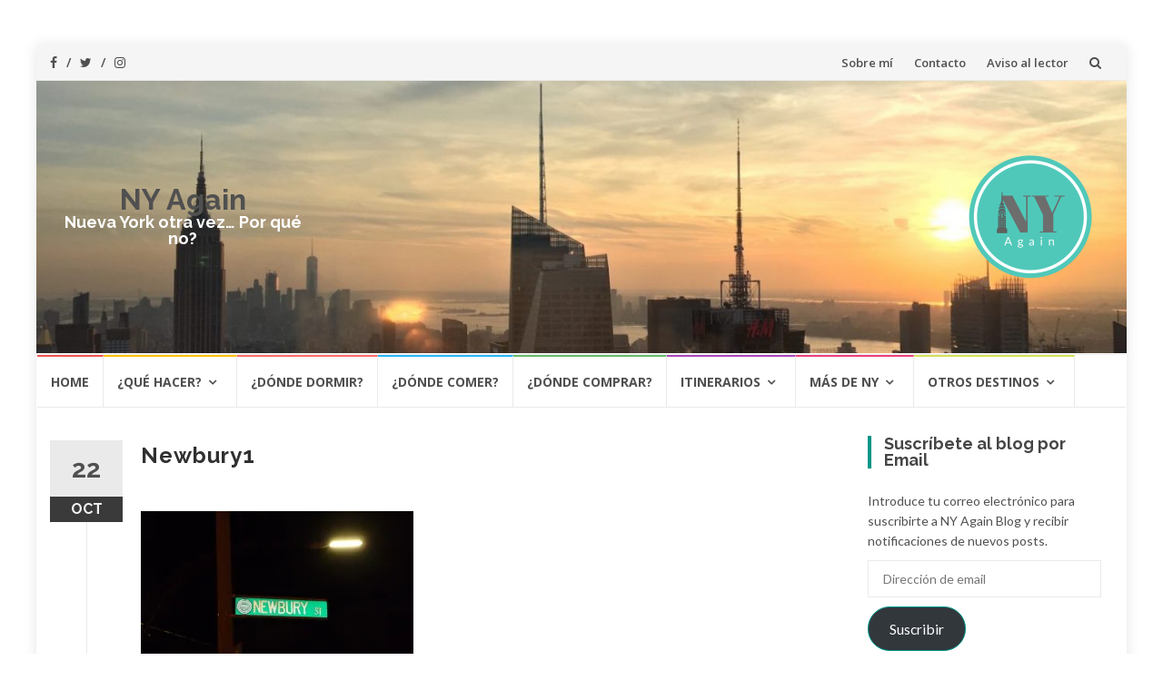

--- FILE ---
content_type: text/html; charset=UTF-8
request_url: https://nyagain.com/2015/10/23/escapada-a-boston-parte-ii/newbury1/
body_size: 71649
content:
<!DOCTYPE html>
<html lang="es">
<head>
<meta charset="UTF-8">
<meta name="viewport" content="width=device-width, initial-scale=1">
<link rel="profile" href="https://gmpg.org/xfn/11">
<link rel="pingback" href="https://nyagain.com/xmlrpc.php">

<meta name='robots' content='index, follow, max-image-preview:large, max-snippet:-1, max-video-preview:-1' />
	<style>img:is([sizes="auto" i], [sizes^="auto," i]) { contain-intrinsic-size: 3000px 1500px }</style>
	
	<!-- This site is optimized with the Yoast SEO plugin v26.4 - https://yoast.com/wordpress/plugins/seo/ -->
	<title>Newbury1 - NY Again</title>
	<link rel="canonical" href="https://nyagain.com/2015/10/23/escapada-a-boston-parte-ii/newbury1/" />
	<meta property="og:locale" content="es_ES" />
	<meta property="og:type" content="article" />
	<meta property="og:title" content="Newbury1 - NY Again" />
	<meta property="og:url" content="https://nyagain.com/2015/10/23/escapada-a-boston-parte-ii/newbury1/" />
	<meta property="og:site_name" content="NY Again" />
	<meta property="og:image" content="https://nyagain.com/2015/10/23/escapada-a-boston-parte-ii/newbury1" />
	<meta property="og:image:width" content="1024" />
	<meta property="og:image:height" content="768" />
	<meta property="og:image:type" content="image/jpeg" />
	<meta name="twitter:card" content="summary_large_image" />
	<script type="application/ld+json" class="yoast-schema-graph">{"@context":"https://schema.org","@graph":[{"@type":"WebPage","@id":"https://nyagain.com/2015/10/23/escapada-a-boston-parte-ii/newbury1/","url":"https://nyagain.com/2015/10/23/escapada-a-boston-parte-ii/newbury1/","name":"Newbury1 - NY Again","isPartOf":{"@id":"https://nyagain.com/#website"},"primaryImageOfPage":{"@id":"https://nyagain.com/2015/10/23/escapada-a-boston-parte-ii/newbury1/#primaryimage"},"image":{"@id":"https://nyagain.com/2015/10/23/escapada-a-boston-parte-ii/newbury1/#primaryimage"},"thumbnailUrl":"https://i0.wp.com/nyagain.com/wp-content/uploads/2015/10/newbury1.jpg?fit=1024%2C768&ssl=1","datePublished":"2015-10-23T01:57:21+00:00","breadcrumb":{"@id":"https://nyagain.com/2015/10/23/escapada-a-boston-parte-ii/newbury1/#breadcrumb"},"inLanguage":"es","potentialAction":[{"@type":"ReadAction","target":["https://nyagain.com/2015/10/23/escapada-a-boston-parte-ii/newbury1/"]}]},{"@type":"ImageObject","inLanguage":"es","@id":"https://nyagain.com/2015/10/23/escapada-a-boston-parte-ii/newbury1/#primaryimage","url":"https://i0.wp.com/nyagain.com/wp-content/uploads/2015/10/newbury1.jpg?fit=1024%2C768&ssl=1","contentUrl":"https://i0.wp.com/nyagain.com/wp-content/uploads/2015/10/newbury1.jpg?fit=1024%2C768&ssl=1"},{"@type":"BreadcrumbList","@id":"https://nyagain.com/2015/10/23/escapada-a-boston-parte-ii/newbury1/#breadcrumb","itemListElement":[{"@type":"ListItem","position":1,"name":"Portada","item":"https://nyagain.com/"},{"@type":"ListItem","position":2,"name":"Escapada a Boston &#8211; Parte II","item":"https://nyagain.com/2015/10/23/escapada-a-boston-parte-ii/"},{"@type":"ListItem","position":3,"name":"Newbury1"}]},{"@type":"WebSite","@id":"https://nyagain.com/#website","url":"https://nyagain.com/","name":"NY Again","description":"Nueva York otra vez… Por qué no?","potentialAction":[{"@type":"SearchAction","target":{"@type":"EntryPoint","urlTemplate":"https://nyagain.com/?s={search_term_string}"},"query-input":{"@type":"PropertyValueSpecification","valueRequired":true,"valueName":"search_term_string"}}],"inLanguage":"es"}]}</script>
	<!-- / Yoast SEO plugin. -->


<link rel='dns-prefetch' href='//stats.wp.com' />
<link rel='dns-prefetch' href='//fonts.googleapis.com' />
<link rel='preconnect' href='//i0.wp.com' />
<link rel='preconnect' href='//c0.wp.com' />
<link rel="alternate" type="application/rss+xml" title="NY Again &raquo; Feed" href="https://nyagain.com/feed/" />
<link rel="alternate" type="application/rss+xml" title="NY Again &raquo; Feed de los comentarios" href="https://nyagain.com/comments/feed/" />
<link rel="alternate" type="application/rss+xml" title="NY Again &raquo; Comentario Newbury1 del feed" href="https://nyagain.com/2015/10/23/escapada-a-boston-parte-ii/newbury1/feed/" />
<script type="text/javascript">
/* <![CDATA[ */
window._wpemojiSettings = {"baseUrl":"https:\/\/s.w.org\/images\/core\/emoji\/16.0.1\/72x72\/","ext":".png","svgUrl":"https:\/\/s.w.org\/images\/core\/emoji\/16.0.1\/svg\/","svgExt":".svg","source":{"concatemoji":"https:\/\/nyagain.com\/wp-includes\/js\/wp-emoji-release.min.js?ver=6.8.3"}};
/*! This file is auto-generated */
!function(s,n){var o,i,e;function c(e){try{var t={supportTests:e,timestamp:(new Date).valueOf()};sessionStorage.setItem(o,JSON.stringify(t))}catch(e){}}function p(e,t,n){e.clearRect(0,0,e.canvas.width,e.canvas.height),e.fillText(t,0,0);var t=new Uint32Array(e.getImageData(0,0,e.canvas.width,e.canvas.height).data),a=(e.clearRect(0,0,e.canvas.width,e.canvas.height),e.fillText(n,0,0),new Uint32Array(e.getImageData(0,0,e.canvas.width,e.canvas.height).data));return t.every(function(e,t){return e===a[t]})}function u(e,t){e.clearRect(0,0,e.canvas.width,e.canvas.height),e.fillText(t,0,0);for(var n=e.getImageData(16,16,1,1),a=0;a<n.data.length;a++)if(0!==n.data[a])return!1;return!0}function f(e,t,n,a){switch(t){case"flag":return n(e,"\ud83c\udff3\ufe0f\u200d\u26a7\ufe0f","\ud83c\udff3\ufe0f\u200b\u26a7\ufe0f")?!1:!n(e,"\ud83c\udde8\ud83c\uddf6","\ud83c\udde8\u200b\ud83c\uddf6")&&!n(e,"\ud83c\udff4\udb40\udc67\udb40\udc62\udb40\udc65\udb40\udc6e\udb40\udc67\udb40\udc7f","\ud83c\udff4\u200b\udb40\udc67\u200b\udb40\udc62\u200b\udb40\udc65\u200b\udb40\udc6e\u200b\udb40\udc67\u200b\udb40\udc7f");case"emoji":return!a(e,"\ud83e\udedf")}return!1}function g(e,t,n,a){var r="undefined"!=typeof WorkerGlobalScope&&self instanceof WorkerGlobalScope?new OffscreenCanvas(300,150):s.createElement("canvas"),o=r.getContext("2d",{willReadFrequently:!0}),i=(o.textBaseline="top",o.font="600 32px Arial",{});return e.forEach(function(e){i[e]=t(o,e,n,a)}),i}function t(e){var t=s.createElement("script");t.src=e,t.defer=!0,s.head.appendChild(t)}"undefined"!=typeof Promise&&(o="wpEmojiSettingsSupports",i=["flag","emoji"],n.supports={everything:!0,everythingExceptFlag:!0},e=new Promise(function(e){s.addEventListener("DOMContentLoaded",e,{once:!0})}),new Promise(function(t){var n=function(){try{var e=JSON.parse(sessionStorage.getItem(o));if("object"==typeof e&&"number"==typeof e.timestamp&&(new Date).valueOf()<e.timestamp+604800&&"object"==typeof e.supportTests)return e.supportTests}catch(e){}return null}();if(!n){if("undefined"!=typeof Worker&&"undefined"!=typeof OffscreenCanvas&&"undefined"!=typeof URL&&URL.createObjectURL&&"undefined"!=typeof Blob)try{var e="postMessage("+g.toString()+"("+[JSON.stringify(i),f.toString(),p.toString(),u.toString()].join(",")+"));",a=new Blob([e],{type:"text/javascript"}),r=new Worker(URL.createObjectURL(a),{name:"wpTestEmojiSupports"});return void(r.onmessage=function(e){c(n=e.data),r.terminate(),t(n)})}catch(e){}c(n=g(i,f,p,u))}t(n)}).then(function(e){for(var t in e)n.supports[t]=e[t],n.supports.everything=n.supports.everything&&n.supports[t],"flag"!==t&&(n.supports.everythingExceptFlag=n.supports.everythingExceptFlag&&n.supports[t]);n.supports.everythingExceptFlag=n.supports.everythingExceptFlag&&!n.supports.flag,n.DOMReady=!1,n.readyCallback=function(){n.DOMReady=!0}}).then(function(){return e}).then(function(){var e;n.supports.everything||(n.readyCallback(),(e=n.source||{}).concatemoji?t(e.concatemoji):e.wpemoji&&e.twemoji&&(t(e.twemoji),t(e.wpemoji)))}))}((window,document),window._wpemojiSettings);
/* ]]> */
</script>
<style id='wp-emoji-styles-inline-css' type='text/css'>

	img.wp-smiley, img.emoji {
		display: inline !important;
		border: none !important;
		box-shadow: none !important;
		height: 1em !important;
		width: 1em !important;
		margin: 0 0.07em !important;
		vertical-align: -0.1em !important;
		background: none !important;
		padding: 0 !important;
	}
</style>
<link rel='stylesheet' id='wp-block-library-css' href='https://c0.wp.com/c/6.8.3/wp-includes/css/dist/block-library/style.min.css' type='text/css' media='all' />
<style id='classic-theme-styles-inline-css' type='text/css'>
/*! This file is auto-generated */
.wp-block-button__link{color:#fff;background-color:#32373c;border-radius:9999px;box-shadow:none;text-decoration:none;padding:calc(.667em + 2px) calc(1.333em + 2px);font-size:1.125em}.wp-block-file__button{background:#32373c;color:#fff;text-decoration:none}
</style>
<link rel='stylesheet' id='mediaelement-css' href='https://c0.wp.com/c/6.8.3/wp-includes/js/mediaelement/mediaelementplayer-legacy.min.css' type='text/css' media='all' />
<link rel='stylesheet' id='wp-mediaelement-css' href='https://c0.wp.com/c/6.8.3/wp-includes/js/mediaelement/wp-mediaelement.min.css' type='text/css' media='all' />
<style id='jetpack-sharing-buttons-style-inline-css' type='text/css'>
.jetpack-sharing-buttons__services-list{display:flex;flex-direction:row;flex-wrap:wrap;gap:0;list-style-type:none;margin:5px;padding:0}.jetpack-sharing-buttons__services-list.has-small-icon-size{font-size:12px}.jetpack-sharing-buttons__services-list.has-normal-icon-size{font-size:16px}.jetpack-sharing-buttons__services-list.has-large-icon-size{font-size:24px}.jetpack-sharing-buttons__services-list.has-huge-icon-size{font-size:36px}@media print{.jetpack-sharing-buttons__services-list{display:none!important}}.editor-styles-wrapper .wp-block-jetpack-sharing-buttons{gap:0;padding-inline-start:0}ul.jetpack-sharing-buttons__services-list.has-background{padding:1.25em 2.375em}
</style>
<style id='global-styles-inline-css' type='text/css'>
:root{--wp--preset--aspect-ratio--square: 1;--wp--preset--aspect-ratio--4-3: 4/3;--wp--preset--aspect-ratio--3-4: 3/4;--wp--preset--aspect-ratio--3-2: 3/2;--wp--preset--aspect-ratio--2-3: 2/3;--wp--preset--aspect-ratio--16-9: 16/9;--wp--preset--aspect-ratio--9-16: 9/16;--wp--preset--color--black: #000000;--wp--preset--color--cyan-bluish-gray: #abb8c3;--wp--preset--color--white: #ffffff;--wp--preset--color--pale-pink: #f78da7;--wp--preset--color--vivid-red: #cf2e2e;--wp--preset--color--luminous-vivid-orange: #ff6900;--wp--preset--color--luminous-vivid-amber: #fcb900;--wp--preset--color--light-green-cyan: #7bdcb5;--wp--preset--color--vivid-green-cyan: #00d084;--wp--preset--color--pale-cyan-blue: #8ed1fc;--wp--preset--color--vivid-cyan-blue: #0693e3;--wp--preset--color--vivid-purple: #9b51e0;--wp--preset--gradient--vivid-cyan-blue-to-vivid-purple: linear-gradient(135deg,rgba(6,147,227,1) 0%,rgb(155,81,224) 100%);--wp--preset--gradient--light-green-cyan-to-vivid-green-cyan: linear-gradient(135deg,rgb(122,220,180) 0%,rgb(0,208,130) 100%);--wp--preset--gradient--luminous-vivid-amber-to-luminous-vivid-orange: linear-gradient(135deg,rgba(252,185,0,1) 0%,rgba(255,105,0,1) 100%);--wp--preset--gradient--luminous-vivid-orange-to-vivid-red: linear-gradient(135deg,rgba(255,105,0,1) 0%,rgb(207,46,46) 100%);--wp--preset--gradient--very-light-gray-to-cyan-bluish-gray: linear-gradient(135deg,rgb(238,238,238) 0%,rgb(169,184,195) 100%);--wp--preset--gradient--cool-to-warm-spectrum: linear-gradient(135deg,rgb(74,234,220) 0%,rgb(151,120,209) 20%,rgb(207,42,186) 40%,rgb(238,44,130) 60%,rgb(251,105,98) 80%,rgb(254,248,76) 100%);--wp--preset--gradient--blush-light-purple: linear-gradient(135deg,rgb(255,206,236) 0%,rgb(152,150,240) 100%);--wp--preset--gradient--blush-bordeaux: linear-gradient(135deg,rgb(254,205,165) 0%,rgb(254,45,45) 50%,rgb(107,0,62) 100%);--wp--preset--gradient--luminous-dusk: linear-gradient(135deg,rgb(255,203,112) 0%,rgb(199,81,192) 50%,rgb(65,88,208) 100%);--wp--preset--gradient--pale-ocean: linear-gradient(135deg,rgb(255,245,203) 0%,rgb(182,227,212) 50%,rgb(51,167,181) 100%);--wp--preset--gradient--electric-grass: linear-gradient(135deg,rgb(202,248,128) 0%,rgb(113,206,126) 100%);--wp--preset--gradient--midnight: linear-gradient(135deg,rgb(2,3,129) 0%,rgb(40,116,252) 100%);--wp--preset--font-size--small: 13px;--wp--preset--font-size--medium: 20px;--wp--preset--font-size--large: 36px;--wp--preset--font-size--x-large: 42px;--wp--preset--spacing--20: 0.44rem;--wp--preset--spacing--30: 0.67rem;--wp--preset--spacing--40: 1rem;--wp--preset--spacing--50: 1.5rem;--wp--preset--spacing--60: 2.25rem;--wp--preset--spacing--70: 3.38rem;--wp--preset--spacing--80: 5.06rem;--wp--preset--shadow--natural: 6px 6px 9px rgba(0, 0, 0, 0.2);--wp--preset--shadow--deep: 12px 12px 50px rgba(0, 0, 0, 0.4);--wp--preset--shadow--sharp: 6px 6px 0px rgba(0, 0, 0, 0.2);--wp--preset--shadow--outlined: 6px 6px 0px -3px rgba(255, 255, 255, 1), 6px 6px rgba(0, 0, 0, 1);--wp--preset--shadow--crisp: 6px 6px 0px rgba(0, 0, 0, 1);}:where(.is-layout-flex){gap: 0.5em;}:where(.is-layout-grid){gap: 0.5em;}body .is-layout-flex{display: flex;}.is-layout-flex{flex-wrap: wrap;align-items: center;}.is-layout-flex > :is(*, div){margin: 0;}body .is-layout-grid{display: grid;}.is-layout-grid > :is(*, div){margin: 0;}:where(.wp-block-columns.is-layout-flex){gap: 2em;}:where(.wp-block-columns.is-layout-grid){gap: 2em;}:where(.wp-block-post-template.is-layout-flex){gap: 1.25em;}:where(.wp-block-post-template.is-layout-grid){gap: 1.25em;}.has-black-color{color: var(--wp--preset--color--black) !important;}.has-cyan-bluish-gray-color{color: var(--wp--preset--color--cyan-bluish-gray) !important;}.has-white-color{color: var(--wp--preset--color--white) !important;}.has-pale-pink-color{color: var(--wp--preset--color--pale-pink) !important;}.has-vivid-red-color{color: var(--wp--preset--color--vivid-red) !important;}.has-luminous-vivid-orange-color{color: var(--wp--preset--color--luminous-vivid-orange) !important;}.has-luminous-vivid-amber-color{color: var(--wp--preset--color--luminous-vivid-amber) !important;}.has-light-green-cyan-color{color: var(--wp--preset--color--light-green-cyan) !important;}.has-vivid-green-cyan-color{color: var(--wp--preset--color--vivid-green-cyan) !important;}.has-pale-cyan-blue-color{color: var(--wp--preset--color--pale-cyan-blue) !important;}.has-vivid-cyan-blue-color{color: var(--wp--preset--color--vivid-cyan-blue) !important;}.has-vivid-purple-color{color: var(--wp--preset--color--vivid-purple) !important;}.has-black-background-color{background-color: var(--wp--preset--color--black) !important;}.has-cyan-bluish-gray-background-color{background-color: var(--wp--preset--color--cyan-bluish-gray) !important;}.has-white-background-color{background-color: var(--wp--preset--color--white) !important;}.has-pale-pink-background-color{background-color: var(--wp--preset--color--pale-pink) !important;}.has-vivid-red-background-color{background-color: var(--wp--preset--color--vivid-red) !important;}.has-luminous-vivid-orange-background-color{background-color: var(--wp--preset--color--luminous-vivid-orange) !important;}.has-luminous-vivid-amber-background-color{background-color: var(--wp--preset--color--luminous-vivid-amber) !important;}.has-light-green-cyan-background-color{background-color: var(--wp--preset--color--light-green-cyan) !important;}.has-vivid-green-cyan-background-color{background-color: var(--wp--preset--color--vivid-green-cyan) !important;}.has-pale-cyan-blue-background-color{background-color: var(--wp--preset--color--pale-cyan-blue) !important;}.has-vivid-cyan-blue-background-color{background-color: var(--wp--preset--color--vivid-cyan-blue) !important;}.has-vivid-purple-background-color{background-color: var(--wp--preset--color--vivid-purple) !important;}.has-black-border-color{border-color: var(--wp--preset--color--black) !important;}.has-cyan-bluish-gray-border-color{border-color: var(--wp--preset--color--cyan-bluish-gray) !important;}.has-white-border-color{border-color: var(--wp--preset--color--white) !important;}.has-pale-pink-border-color{border-color: var(--wp--preset--color--pale-pink) !important;}.has-vivid-red-border-color{border-color: var(--wp--preset--color--vivid-red) !important;}.has-luminous-vivid-orange-border-color{border-color: var(--wp--preset--color--luminous-vivid-orange) !important;}.has-luminous-vivid-amber-border-color{border-color: var(--wp--preset--color--luminous-vivid-amber) !important;}.has-light-green-cyan-border-color{border-color: var(--wp--preset--color--light-green-cyan) !important;}.has-vivid-green-cyan-border-color{border-color: var(--wp--preset--color--vivid-green-cyan) !important;}.has-pale-cyan-blue-border-color{border-color: var(--wp--preset--color--pale-cyan-blue) !important;}.has-vivid-cyan-blue-border-color{border-color: var(--wp--preset--color--vivid-cyan-blue) !important;}.has-vivid-purple-border-color{border-color: var(--wp--preset--color--vivid-purple) !important;}.has-vivid-cyan-blue-to-vivid-purple-gradient-background{background: var(--wp--preset--gradient--vivid-cyan-blue-to-vivid-purple) !important;}.has-light-green-cyan-to-vivid-green-cyan-gradient-background{background: var(--wp--preset--gradient--light-green-cyan-to-vivid-green-cyan) !important;}.has-luminous-vivid-amber-to-luminous-vivid-orange-gradient-background{background: var(--wp--preset--gradient--luminous-vivid-amber-to-luminous-vivid-orange) !important;}.has-luminous-vivid-orange-to-vivid-red-gradient-background{background: var(--wp--preset--gradient--luminous-vivid-orange-to-vivid-red) !important;}.has-very-light-gray-to-cyan-bluish-gray-gradient-background{background: var(--wp--preset--gradient--very-light-gray-to-cyan-bluish-gray) !important;}.has-cool-to-warm-spectrum-gradient-background{background: var(--wp--preset--gradient--cool-to-warm-spectrum) !important;}.has-blush-light-purple-gradient-background{background: var(--wp--preset--gradient--blush-light-purple) !important;}.has-blush-bordeaux-gradient-background{background: var(--wp--preset--gradient--blush-bordeaux) !important;}.has-luminous-dusk-gradient-background{background: var(--wp--preset--gradient--luminous-dusk) !important;}.has-pale-ocean-gradient-background{background: var(--wp--preset--gradient--pale-ocean) !important;}.has-electric-grass-gradient-background{background: var(--wp--preset--gradient--electric-grass) !important;}.has-midnight-gradient-background{background: var(--wp--preset--gradient--midnight) !important;}.has-small-font-size{font-size: var(--wp--preset--font-size--small) !important;}.has-medium-font-size{font-size: var(--wp--preset--font-size--medium) !important;}.has-large-font-size{font-size: var(--wp--preset--font-size--large) !important;}.has-x-large-font-size{font-size: var(--wp--preset--font-size--x-large) !important;}
:where(.wp-block-post-template.is-layout-flex){gap: 1.25em;}:where(.wp-block-post-template.is-layout-grid){gap: 1.25em;}
:where(.wp-block-columns.is-layout-flex){gap: 2em;}:where(.wp-block-columns.is-layout-grid){gap: 2em;}
:root :where(.wp-block-pullquote){font-size: 1.5em;line-height: 1.6;}
</style>
<link rel='stylesheet' id='islemag-bootstrap-css' href='https://nyagain.com/wp-content/themes/islemag/css/bootstrap.min.css?ver=3.3.5' type='text/css' media='all' />
<link rel='stylesheet' id='islemag-style-css' href='https://nyagain.com/wp-content/themes/islemag/style.css?ver=6.8.3' type='text/css' media='all' />
<link rel='stylesheet' id='islemag-fontawesome-css' href='https://nyagain.com/wp-content/themes/islemag/css/font-awesome.min.css?ver=4.4.0' type='text/css' media='all' />
<link rel='stylesheet' id='islemag-fonts-css' href='//fonts.googleapis.com/css?family=Lato%3A400%2C700%7CRaleway%3A400%2C500%2C600%2C700%7COpen+Sans%3A400%2C700%2C600&#038;subset=latin%2Clatin-ext' type='text/css' media='all' />
<link rel='stylesheet' id='jetpack-subscriptions-css' href='https://c0.wp.com/p/jetpack/15.2/_inc/build/subscriptions/subscriptions.min.css' type='text/css' media='all' />
<script type="text/javascript" src="https://c0.wp.com/c/6.8.3/wp-includes/js/jquery/jquery.min.js" id="jquery-core-js"></script>
<script type="text/javascript" src="https://c0.wp.com/c/6.8.3/wp-includes/js/jquery/jquery-migrate.min.js" id="jquery-migrate-js"></script>
<link rel="https://api.w.org/" href="https://nyagain.com/wp-json/" /><link rel="alternate" title="JSON" type="application/json" href="https://nyagain.com/wp-json/wp/v2/media/1452" /><link rel="EditURI" type="application/rsd+xml" title="RSD" href="https://nyagain.com/xmlrpc.php?rsd" />
<meta name="generator" content="WordPress 6.8.3" />
<link rel='shortlink' href='https://nyagain.com/?p=1452' />
<link rel="alternate" title="oEmbed (JSON)" type="application/json+oembed" href="https://nyagain.com/wp-json/oembed/1.0/embed?url=https%3A%2F%2Fnyagain.com%2F2015%2F10%2F23%2Fescapada-a-boston-parte-ii%2Fnewbury1%2F" />
<link rel="alternate" title="oEmbed (XML)" type="text/xml+oembed" href="https://nyagain.com/wp-json/oembed/1.0/embed?url=https%3A%2F%2Fnyagain.com%2F2015%2F10%2F23%2Fescapada-a-boston-parte-ii%2Fnewbury1%2F&#038;format=xml" />
	<style>img#wpstats{display:none}</style>
		<link rel="icon" href="https://i0.wp.com/nyagain.com/wp-content/uploads/2017/07/cropped-NYAC.png?fit=32%2C32&#038;ssl=1" sizes="32x32" />
<link rel="icon" href="https://i0.wp.com/nyagain.com/wp-content/uploads/2017/07/cropped-NYAC.png?fit=192%2C192&#038;ssl=1" sizes="192x192" />
<link rel="apple-touch-icon" href="https://i0.wp.com/nyagain.com/wp-content/uploads/2017/07/cropped-NYAC.png?fit=180%2C180&#038;ssl=1" />
<meta name="msapplication-TileImage" content="https://i0.wp.com/nyagain.com/wp-content/uploads/2017/07/cropped-NYAC.png?fit=270%2C270&#038;ssl=1" />
<style type="text/css">.title-border span { color: #454545 }.post .entry-title, .post h1, .post h2, .post h3, .post h4, .post h5, .post h6, .post h1 a, .post h2 a, .post h3 a, .post h4 a, .post h5 a, .post h6 a { color: #454545 }.page-header h1 { color: #454545 }.sidebar .widget li a, .islemag-content-right, .islemag-content-right a, .post .entry-content, .post .entry-content p,
		 .post .entry-cats, .post .entry-cats a, .post .entry-comments.post .entry-separator, .post .entry-footer a,
		 .post .entry-footer span, .post .entry-footer .entry-cats, .post .entry-footer .entry-cats a, .author-content { color: ##454545}.islemag-top-container .entry-block .entry-overlay-meta .entry-title a { color: #ffffff }.islemag-top-container .entry-overlay-meta .entry-overlay-date { color: #ffffff }.islemag-top-container .entry-overlay-meta .entry-separator { color: #ffffff }.islemag-top-container .entry-overlay-meta > a { color: #ffffff }.home.blog .islemag-content-left .entry-title a, .blog-related-carousel .entry-title a { color: #454545 }.islemag-content-left .entry-meta, .islemag-content-left .blog-related-carousel .entry-content p,
		.islemag-content-left .blog-related-carousel .entry-cats .entry-label, .islemag-content-left .blog-related-carousel .entry-cats a,
		.islemag-content-left .blog-related-carousel > a, .islemag-content-left .blog-related-carousel .entry-footer > a { color: #454545 }.islemag-content-left .entry-meta .entry-separator { color: #454545 }.islemag-content-left .entry-meta a { color: #454545 }.islemag-content-left .islemag-template3 .col-sm-6 .entry-overlay p { color: #454545 }</style>		<style type="text/css" id="wp-custom-css">
			/*
Puedes añadir tu propio CSS aquí.

Haz clic en el icono de ayuda de arriba para averiguar más.
*/
.header-content {
background-image: url("/wp-content/uploads/2016/12/cropped-cropped-bar65sun-2.jpg");
background-size:cover; min-height:300px;}
.header-content h1, .text-header, .text-header h1 a {color:#FFF!important; font-size:1em;}
.powerdby {display:none;}
.entry-content p {max-width:640px}

@media all and (max-width: 1024px) {
.header-content {
max-height:100px!important; min-height:100px!important;}
	.navbar {min-height:auto!important;}
}		</style>
		</head>

<body data-rsssl=1 class="attachment wp-singular attachment-template-default single single-attachment postid-1452 attachmentid-1452 attachment-jpeg wp-theme-islemag group-blog">
		<div id="wrapper" 
	class="boxed">

		<header id="header" class="site-header" role="banner">
						<div 
			class="navbar-top container-fluid">
								<div class="navbar-left social-icons">
					<a href="https://www.facebook.com/NyagainBlog/" class="social-icon"><i class="fa fa-facebook-f"></i></a><a href="https://twitter.com/nyagainblog" class="social-icon"><i class="fa fa-twitter"></i></a><a href="https://www.instagram.com/nyagainblog/" class="social-icon"><i class="fa fa-instagram"></i></a>				</div>

				<button type="button" class="navbar-btn"><i class="fa fa-search"></i></button>

				<div class="navbar-right">
					<div id="navbar" class="navbar">
						<nav id="top-navigation" class="navigation top-navigation" role="navigation">
							<button class="menu-toggle">Menú</button>
							<a class="screen-reader-text skip-link" href="#content" title="Saltar al contenido">Saltar al contenido</a>
							<div class="menu-sobre-el-blog-container"><ul id="primary-menu" class="nav-menu"><li id="menu-item-16942" class="menu-item menu-item-type-post_type menu-item-object-post menu-item-16942"><a href="https://nyagain.com/2015/07/24/hola-mundo-2/">Sobre mí</a></li>
<li id="menu-item-16940" class="menu-item menu-item-type-post_type menu-item-object-page menu-item-16940"><a href="https://nyagain.com/contacto/">Contacto</a></li>
<li id="menu-item-16941" class="menu-item menu-item-type-post_type menu-item-object-page menu-item-16941"><a href="https://nyagain.com/aviso-al-lector/">Aviso al lector</a></li>
</ul></div>						</nav><!-- #site-navigation -->
					</div><!-- #navbar -->
				</div>
				<div class="navbar-white top" id="header-search-form">
					
<form class="navbar-form" role="search" action="https://nyagain.com/">
	<span class="screen-reader-text">Buscar por:</span>
	<input type="search" id="s" name="s" class="form-control" placeholder="Busca aquí…" title="Buscar por:">
	<button type="submit" title="Search"><i class="fa fa-search"></i></button>
</form>
				</div><!-- End #header-search-form -->
							</div>

			<div class="header-content clearfix">
								<div class="col-md-3 col-sm-3 col-xs-12 navbar-brand">
					<div class="header-logo-wrap text-header"><p itemprop="headline" id="site-title" class="site-title"><a href="https://nyagain.com/" title="NY Again" rel="home">NY Again</a></p><p itemprop="description" id="site-description" class="site-description">Nueva York otra vez… Por qué no?</p></div>				</div>

				<div class="col-md-9 col-sm-9 col-xs-12 islemag-banner">
					<div id="media_image-3" class="widget widget_media_image"><img width="150" height="150" src="https://i0.wp.com/nyagain.com/wp-content/uploads/2017/06/NYAR.png?resize=150%2C150&amp;ssl=1" class="image wp-image-18299  attachment-thumbnail size-thumbnail" alt="" style="max-width: 100%; height: auto;" decoding="async" srcset="https://i0.wp.com/nyagain.com/wp-content/uploads/2017/06/NYAR.png?w=500&amp;ssl=1 500w, https://i0.wp.com/nyagain.com/wp-content/uploads/2017/06/NYAR.png?resize=150%2C150&amp;ssl=1 150w, https://i0.wp.com/nyagain.com/wp-content/uploads/2017/06/NYAR.png?resize=300%2C300&amp;ssl=1 300w, https://i0.wp.com/nyagain.com/wp-content/uploads/2017/06/NYAR.png?resize=250%2C250&amp;ssl=1 250w, https://i0.wp.com/nyagain.com/wp-content/uploads/2017/06/NYAR.png?resize=125%2C125&amp;ssl=1 125w, https://i0.wp.com/nyagain.com/wp-content/uploads/2017/06/NYAR.png?resize=110%2C110&amp;ssl=1 110w, https://i0.wp.com/nyagain.com/wp-content/uploads/2017/06/NYAR.png?resize=420%2C420&amp;ssl=1 420w, https://i0.wp.com/nyagain.com/wp-content/uploads/2017/06/NYAR.png?resize=430%2C430&amp;ssl=1 430w" sizes="(max-width: 150px) 100vw, 150px" data-attachment-id="18299" data-permalink="https://nyagain.com/2017/12/30/balance-de-ny-again-del-2017/nyar/" data-orig-file="https://i0.wp.com/nyagain.com/wp-content/uploads/2017/06/NYAR.png?fit=500%2C500&amp;ssl=1" data-orig-size="500,500" data-comments-opened="1" data-image-meta="{&quot;aperture&quot;:&quot;0&quot;,&quot;credit&quot;:&quot;&quot;,&quot;camera&quot;:&quot;&quot;,&quot;caption&quot;:&quot;&quot;,&quot;created_timestamp&quot;:&quot;0&quot;,&quot;copyright&quot;:&quot;&quot;,&quot;focal_length&quot;:&quot;0&quot;,&quot;iso&quot;:&quot;0&quot;,&quot;shutter_speed&quot;:&quot;0&quot;,&quot;title&quot;:&quot;&quot;,&quot;orientation&quot;:&quot;0&quot;}" data-image-title="NYAR" data-image-description="" data-image-caption="" data-medium-file="https://i0.wp.com/nyagain.com/wp-content/uploads/2017/06/NYAR.png?fit=300%2C300&amp;ssl=1" data-large-file="https://i0.wp.com/nyagain.com/wp-content/uploads/2017/06/NYAR.png?fit=500%2C500&amp;ssl=1" /></div>				</div>
							</div>

									<div id="navbar" class="navbar 
			islemag-sticky">
				<nav id="site-navigation" class="navigation main-navigation" role="navigation">
					<button class="menu-toggle">Menú</button>
					<a class="screen-reader-text skip-link" href="#content" title="Saltar al contenido">Saltar al contenido</a>
					<div class="menu-menu-principal-container"><ul id="primary-menu" class="nav-menu"><li id="menu-item-17041" class="menu-item menu-item-type-custom menu-item-object-custom menu-item-home menu-item-17041"><a href="https://nyagain.com">HOME</a></li>
<li id="menu-item-16645" class="menu-item menu-item-type-custom menu-item-object-custom menu-item-has-children menu-item-16645"><a href="#">¿Qué hacer?</a>
<ul class="sub-menu">
	<li id="menu-item-16922" class="menu-item menu-item-type-taxonomy menu-item-object-category menu-item-16922"><a href="https://nyagain.com/category/atracciones/">Atracciones</a></li>
	<li id="menu-item-16936" class="menu-item menu-item-type-taxonomy menu-item-object-category menu-item-16936"><a href="https://nyagain.com/category/barrios/">Barrios</a></li>
	<li id="menu-item-19007" class="menu-item menu-item-type-taxonomy menu-item-object-category menu-item-19007"><a href="https://nyagain.com/category/atracciones/miradores/">Miradores</a></li>
	<li id="menu-item-16924" class="menu-item menu-item-type-taxonomy menu-item-object-category menu-item-16924"><a href="https://nyagain.com/category/parques/">Parques</a></li>
</ul>
</li>
<li id="menu-item-16926" class="menu-item menu-item-type-taxonomy menu-item-object-category menu-item-16926"><a href="https://nyagain.com/category/alojamiento/">¿Dónde dormir?</a></li>
<li id="menu-item-16927" class="menu-item menu-item-type-taxonomy menu-item-object-category menu-item-16927"><a href="https://nyagain.com/category/comida/">¿Dónde comer?</a></li>
<li id="menu-item-16937" class="menu-item menu-item-type-taxonomy menu-item-object-category menu-item-16937"><a href="https://nyagain.com/category/compras/">¿Dónde comprar?</a></li>
<li id="menu-item-16938" class="menu-item menu-item-type-taxonomy menu-item-object-category menu-item-has-children menu-item-16938"><a href="https://nyagain.com/category/itinerario/">Itinerarios</a>
<ul class="sub-menu">
	<li id="menu-item-23075" class="menu-item menu-item-type-post_type menu-item-object-post menu-item-23075"><a href="https://nyagain.com/2016/01/31/itinerario-de-3-dias-en-nueva-york/">3 días en Nueva York</a></li>
	<li id="menu-item-23074" class="menu-item menu-item-type-post_type menu-item-object-post menu-item-23074"><a href="https://nyagain.com/2016/07/17/itinerario-de-5-dias-en-nueva-york/">5 días en Nueva York</a></li>
	<li id="menu-item-23076" class="menu-item menu-item-type-post_type menu-item-object-post menu-item-23076"><a href="https://nyagain.com/2015/09/23/itinerario-de-7-dias-para-primer-visita-a-nueva-york/">7 días en Nueva York</a></li>
	<li id="menu-item-23072" class="menu-item menu-item-type-post_type menu-item-object-post menu-item-23072"><a href="https://nyagain.com/2018/05/10/itinerario-de-10-dias-en-nueva-york-2016/">10 días en Nueva York</a></li>
	<li id="menu-item-23073" class="menu-item menu-item-type-post_type menu-item-object-post menu-item-23073"><a href="https://nyagain.com/2017/07/27/itinerario-de-15-dias-en-nueva-york/">15 días en Nueva York</a></li>
</ul>
</li>
<li id="menu-item-16944" class="menu-item menu-item-type-custom menu-item-object-custom menu-item-has-children menu-item-16944"><a href="#">Más de NY</a>
<ul class="sub-menu">
	<li id="menu-item-16943" class="menu-item menu-item-type-taxonomy menu-item-object-category menu-item-16943"><a href="https://nyagain.com/category/datos-utiles/">Datos Útiles</a></li>
	<li id="menu-item-16935" class="menu-item menu-item-type-taxonomy menu-item-object-category menu-item-16935"><a href="https://nyagain.com/category/ciudades-cercanas/">Ciudades Cercanas</a></li>
	<li id="menu-item-18289" class="menu-item menu-item-type-taxonomy menu-item-object-category menu-item-18289"><a href="https://nyagain.com/category/transporte-2/">Transporte</a></li>
	<li id="menu-item-18287" class="menu-item menu-item-type-taxonomy menu-item-object-category menu-item-18287"><a href="https://nyagain.com/category/varios/">Varios</a></li>
</ul>
</li>
<li id="menu-item-18286" class="menu-item menu-item-type-custom menu-item-object-custom menu-item-has-children menu-item-18286"><a href="#">Otros destinos</a>
<ul class="sub-menu">
	<li id="menu-item-25783" class="menu-item menu-item-type-post_type menu-item-object-post menu-item-25783"><a href="https://nyagain.com/2019/10/25/recorrido-por-el-big-sur-desde-san-francisco-a-los-angeles/">Big Sur, California</a></li>
	<li id="menu-item-28434" class="menu-item menu-item-type-post_type menu-item-object-post menu-item-28434"><a href="https://nyagain.com/2022/04/14/que-visitar-en-edimburgo-en-dos-dias/">Edimburgo, Escocia</a></li>
	<li id="menu-item-27088" class="menu-item menu-item-type-post_type menu-item-object-post menu-item-27088"><a href="https://nyagain.com/2020/04/24/que-hacer-en-las-vegas-fuera-de-los-casinos/">Las Vegas</a></li>
	<li id="menu-item-24399" class="menu-item menu-item-type-taxonomy menu-item-object-category menu-item-24399"><a href="https://nyagain.com/category/otros-destinos/new-england/">New England</a></li>
	<li id="menu-item-18921" class="menu-item menu-item-type-post_type menu-item-object-post menu-item-18921"><a href="https://nyagain.com/2017/07/01/visitando-nueva-orleans/">Nueva Orleans</a></li>
	<li id="menu-item-20603" class="menu-item menu-item-type-post_type menu-item-object-post menu-item-20603"><a href="https://nyagain.com/2017/09/03/itinerario-de-3-dias-completos-en-san-francisco/">San Francisco</a></li>
	<li id="menu-item-28630" class="menu-item menu-item-type-post_type menu-item-object-post menu-item-28630"><a href="https://nyagain.com/2022/08/23/3-dias-de-compras-en-santiago-de-chile/">Santiago de Chile</a></li>
</ul>
</li>
</ul></div>				</nav><!-- #site-navigation -->
			</div><!-- #navbar -->
			

		</header><!-- End #header -->
				<div 
		id="content"	class="site-content">

		<div id="primary" class="content-area">
						<div 
			class="islemag-content-left col-md-9">
				<main id="main" class="site-main" role="main">

				
<div class="row">
	<div class="col-md-12">

		<article id="post-1452" class="entry single post-1452 attachment type-attachment status-inherit hentry">
			
					<span class="entry-date">22			<span>OCT</span></span>
					<h1 class="entry-title">Newbury1</h1>
			<div class="entry-content">
				<p class="attachment"><a href="https://i0.wp.com/nyagain.com/wp-content/uploads/2015/10/newbury1.jpg?ssl=1"><img fetchpriority="high" decoding="async" width="300" height="225" src="https://i0.wp.com/nyagain.com/wp-content/uploads/2015/10/newbury1.jpg?fit=300%2C225&amp;ssl=1" class="attachment-medium size-medium" alt="" srcset="https://i0.wp.com/nyagain.com/wp-content/uploads/2015/10/newbury1.jpg?w=1024&amp;ssl=1 1024w, https://i0.wp.com/nyagain.com/wp-content/uploads/2015/10/newbury1.jpg?resize=300%2C225&amp;ssl=1 300w, https://i0.wp.com/nyagain.com/wp-content/uploads/2015/10/newbury1.jpg?resize=768%2C576&amp;ssl=1 768w, https://i0.wp.com/nyagain.com/wp-content/uploads/2015/10/newbury1.jpg?resize=400%2C300&amp;ssl=1 400w" sizes="(max-width: 300px) 100vw, 300px" data-attachment-id="1452" data-permalink="https://nyagain.com/2015/10/23/escapada-a-boston-parte-ii/newbury1/" data-orig-file="https://i0.wp.com/nyagain.com/wp-content/uploads/2015/10/newbury1.jpg?fit=1024%2C768&amp;ssl=1" data-orig-size="1024,768" data-comments-opened="1" data-image-meta="{&quot;aperture&quot;:&quot;0&quot;,&quot;credit&quot;:&quot;&quot;,&quot;camera&quot;:&quot;&quot;,&quot;caption&quot;:&quot;&quot;,&quot;created_timestamp&quot;:&quot;0&quot;,&quot;copyright&quot;:&quot;&quot;,&quot;focal_length&quot;:&quot;0&quot;,&quot;iso&quot;:&quot;0&quot;,&quot;shutter_speed&quot;:&quot;0&quot;,&quot;title&quot;:&quot;&quot;,&quot;orientation&quot;:&quot;1&quot;}" data-image-title="Newbury1" data-image-description="" data-image-caption="" data-medium-file="https://i0.wp.com/nyagain.com/wp-content/uploads/2015/10/newbury1.jpg?fit=300%2C225&amp;ssl=1" data-large-file="https://i0.wp.com/nyagain.com/wp-content/uploads/2015/10/newbury1.jpg?fit=640%2C480&amp;ssl=1" /></a></p>
							</div><!-- End .entry-content -->

			<footer class="entry-footer clearfix">
								<span class="entry-cats">
						<span class="entry-label">
							<i class="fa fa-tag"></i> Categorías:						</span>
										</span><!-- End .entry-tags -->
									<span class="entry-separator">/</span>
					<a href="#"
					   class="entry-comments">Sin respuestas</a>
								<span class="entry-separator">/</span>
				por <a
						href="https://nyagain.com/author/mjuliste/"
						class="entry-author">NY Again</a>
				<time class="date updated published"
					  datetime="2015-10-22T22:57:21-03:00">22 octubre, 2015</time>
			</footer>

						<div class="about-author author vcard clearfix
					">
				<h3 class="title-underblock custom">Autor entrada: <a
							href="https://nyagain.com/author/mjuliste/"
							class="fn">NY Again</a></h3>
									<figure class="pull-left">
						<img alt='' src='https://secure.gravatar.com/avatar/f5da90b953b5c62f915989f65ea5420fcc0a17ce10068c8eb65bdc00de2904fe?s=96&#038;d=mm&#038;r=g' srcset='https://secure.gravatar.com/avatar/f5da90b953b5c62f915989f65ea5420fcc0a17ce10068c8eb65bdc00de2904fe?s=96&#038;d=mm&#038;r=g 2x' class='avatar avatar-96 photo' height='96' width='96' decoding='async'/>					</figure>
									<div class="author-content">
									</div><!-- End .author-content -->
			</div><!-- End .about-author -->
		</article>

		
			<h3 class="mb30 title-underblock custom blog-related-carousel-title">Entradas relacionadas				'</h3>
			<div class="blog-related-carousel owl-carousel small-nav">
									<article class="entry entry-box">
						<div class="entry-media">
							<div class="entry-media">
								<figure>
									<a href="https://nyagain.com/2025/09/08/big-bus-hop-on-hop-off-por-nueva-york/">
										<img class="owl-lazy" data-src="https://i0.wp.com/nyagain.com/wp-content/uploads/2025/09/BigBusP.png?resize=248%2C138&#038;ssl=1" />									</a>
								</figure>
							</div><!-- End .entry-media -->
						</div><!-- End .entry-media -->

						<div class="entry-content-wrapper">
							<span class="entry-date">08								<span>SEP</span></span>
																						<h2 class="entry-title"><a href="https://nyagain.com/2025/09/08/big-bus-hop-on-hop-off-por-nueva-york/">Big Bus Hop on Hop off por Nueva York</a>
								</h2>
														<div class="entry-content">
								<p>En el último viaje  por primera vez hicimos el recorrido del Big Bus Hop on Hop off. El Big Bus es un colectivo abierto con paradas...</p>
							</div><!-- End .entry-content -->
						</div><!-- End .entry-content-wrapper -->

						<footer class="entry-footer clearfix">
														<span class="entry-cats">
								<span class="entry-label"><i class="fa fa-tag"></i></span>
								<a href="https://nyagain.com/category/atracciones/">Atracciones</a>, <a href="https://nyagain.com/category/nueva/">Nueva</a>								</span><!-- End .entry-tags -->

							<a href="https://nyagain.com/2025/09/08/big-bus-hop-on-hop-off-por-nueva-york/"
							   class="entry-readmore text-right">Leer más<i
										class="fa fa-angle-right"></i></a>
						</footer>
					</article>
										<article class="entry entry-box">
						<div class="entry-media">
							<div class="entry-media">
								<figure>
									<a href="https://nyagain.com/2025/06/08/woodbury-common-un-outlet-al-aire-libre-de-nueva-york/">
										<img class="owl-lazy" data-src="https://i0.wp.com/nyagain.com/wp-content/uploads/2025/06/Woodbury3.jpeg?resize=248%2C138&#038;ssl=1" />									</a>
								</figure>
							</div><!-- End .entry-media -->
						</div><!-- End .entry-media -->

						<div class="entry-content-wrapper">
							<span class="entry-date">08								<span>JUN</span></span>
																						<h2 class="entry-title"><a href="https://nyagain.com/2025/06/08/woodbury-common-un-outlet-al-aire-libre-de-nueva-york/">Woodbury Common, un outlet al aire libre de Nueva York</a>
								</h2>
														<div class="entry-content">
								<p>Una de las preguntas más frecuentes con las que me encuentro con los viajeros que visitan Nueva York es, Cuál es el mejor outlet para ir...</p>
							</div><!-- End .entry-content -->
						</div><!-- End .entry-content-wrapper -->

						<footer class="entry-footer clearfix">
														<span class="entry-cats">
								<span class="entry-label"><i class="fa fa-tag"></i></span>
								<a href="https://nyagain.com/category/compras/">Compras</a>, <a href="https://nyagain.com/category/nueva/">Nueva</a>								</span><!-- End .entry-tags -->

							<a href="https://nyagain.com/2025/06/08/woodbury-common-un-outlet-al-aire-libre-de-nueva-york/"
							   class="entry-readmore text-right">Leer más<i
										class="fa fa-angle-right"></i></a>
						</footer>
					</article>
										<article class="entry entry-box">
						<div class="entry-media">
							<div class="entry-media">
								<figure>
									<a href="https://nyagain.com/2025/02/25/una-terraza-gratuita-en-times-square/">
										<img class="owl-lazy" data-src="https://i0.wp.com/nyagain.com/wp-content/uploads/2025/02/MSocialP.png?resize=248%2C138&#038;ssl=1" />									</a>
								</figure>
							</div><!-- End .entry-media -->
						</div><!-- End .entry-media -->

						<div class="entry-content-wrapper">
							<span class="entry-date">25								<span>FEB</span></span>
																						<h2 class="entry-title"><a href="https://nyagain.com/2025/02/25/una-terraza-gratuita-en-times-square/">Una terraza gratuita en Times Square</a>
								</h2>
														<div class="entry-content">
								<p>Antes de un nuevo viaje trato de hacer una investigación en las distintas redes sociales para ver qué hay de nuevo en la ciudad, y de esa...</p>
							</div><!-- End .entry-content -->
						</div><!-- End .entry-content-wrapper -->

						<footer class="entry-footer clearfix">
														<span class="entry-cats">
								<span class="entry-label"><i class="fa fa-tag"></i></span>
								<a href="https://nyagain.com/category/nueva/">Nueva</a>, <a href="https://nyagain.com/category/rooftop/">Rooftop</a>								</span><!-- End .entry-tags -->

							<a href="https://nyagain.com/2025/02/25/una-terraza-gratuita-en-times-square/"
							   class="entry-readmore text-right">Leer más<i
										class="fa fa-angle-right"></i></a>
						</footer>
					</article>
										<article class="entry entry-box">
						<div class="entry-media">
							<div class="entry-media">
								<figure>
									<a href="https://nyagain.com/2025/02/10/como-cruzar-el-manhattan-bridge/">
										<img class="owl-lazy" data-src="https://i0.wp.com/nyagain.com/wp-content/uploads/2025/02/PuenteManhattanP.png?resize=248%2C138&#038;ssl=1" />									</a>
								</figure>
							</div><!-- End .entry-media -->
						</div><!-- End .entry-media -->

						<div class="entry-content-wrapper">
							<span class="entry-date">10								<span>FEB</span></span>
																						<h2 class="entry-title"><a href="https://nyagain.com/2025/02/10/como-cruzar-el-manhattan-bridge/">Cómo cruzar el Manhattan Bridge</a>
								</h2>
														<div class="entry-content">
								<p>Un pendiente importante que tenía era cruzar el Manhattan Bridge. Obviamente lo más "turístico" e imperdible es cruzar el puente de...</p>
							</div><!-- End .entry-content -->
						</div><!-- End .entry-content-wrapper -->

						<footer class="entry-footer clearfix">
														<span class="entry-cats">
								<span class="entry-label"><i class="fa fa-tag"></i></span>
								<a href="https://nyagain.com/category/atracciones/">Atracciones</a>, <a href="https://nyagain.com/category/nueva/">Nueva</a>								</span><!-- End .entry-tags -->

							<a href="https://nyagain.com/2025/02/10/como-cruzar-el-manhattan-bridge/"
							   class="entry-readmore text-right">Leer más<i
										class="fa fa-angle-right"></i></a>
						</footer>
					</article>
										<article class="entry entry-box">
						<div class="entry-media">
							<div class="entry-media">
								<figure>
									<a href="https://nyagain.com/2024/11/12/visita-al-museo-americano-de-historia-natural/">
										<img class="owl-lazy" data-src="https://i0.wp.com/nyagain.com/wp-content/uploads/2024/10/AMNHP.png?resize=248%2C138&#038;ssl=1" />									</a>
								</figure>
							</div><!-- End .entry-media -->
						</div><!-- End .entry-media -->

						<div class="entry-content-wrapper">
							<span class="entry-date">12								<span>NOV</span></span>
																						<h2 class="entry-title"><a href="https://nyagain.com/2024/11/12/visita-al-museo-americano-de-historia-natural/">Visita al Museo Americano de Historia Natural</a>
								</h2>
														<div class="entry-content">
								<p>Tuve la oportunidad de ir dos veces al Museo Americano de Historia Natural cuando todavía contaban con entrada sugerida y uno podía pagar...</p>
							</div><!-- End .entry-content -->
						</div><!-- End .entry-content-wrapper -->

						<footer class="entry-footer clearfix">
														<span class="entry-cats">
								<span class="entry-label"><i class="fa fa-tag"></i></span>
								<a href="https://nyagain.com/category/atracciones/">Atracciones</a>, <a href="https://nyagain.com/category/ninos/">Niños</a>, <a href="https://nyagain.com/category/nueva/">Nueva</a> <span class="related-show-on-click" title="Mostrar más categorías">...</span> <span class="islemag-cat-show-on-click">, 								</span><!-- End .entry-tags -->

							<a href="https://nyagain.com/2024/11/12/visita-al-museo-americano-de-historia-natural/"
							   class="entry-readmore text-right">Leer más<i
										class="fa fa-angle-right"></i></a>
						</footer>
					</article>
								</div><!-- End .blog-related-carousel -->
			</div><!-- End .col-md-12 -->
</div><!-- End .row -->
<div class="mb20"></div><!-- space -->

	<div id="comments" class="comments-area">

		
		
			<div id="respond" class="comment-respond">
		<h3 id="reply-title" class="comment-reply-title">Deja una respuesta <small><a rel="nofollow" id="cancel-comment-reply-link" href="/2015/10/23/escapada-a-boston-parte-ii/newbury1/#respond" style="display:none;">Cancelar la respuesta</a></small></h3><form action="https://nyagain.com/wp-comments-post.php" method="post" id="commentform" class="comment-form"><p class="comment-notes"><span id="email-notes">Tu dirección de correo electrónico no será publicada.</span> <span class="required-field-message">Los campos obligatorios están marcados con <span class="required">*</span></span></p><div class="row"><div class="col-sm-4">
			    <div class="form-group">
				    <label for="author" class="input-desc">Nombre<span class="required">*</span></label> <input id="author" class="form-control" placeholder="Nombre" name="author" type="text" value="" size="30" aria-required='true' />
				</div>
			</div>
<div class="col-sm-4">
                <div class="form-group">
                    <label for="email" class="input-desc">Correo electrónico<span class="required">*</span></label> <input id="email" class="form-control" placeholder="Tu correo electrónico" name="email" type="text" value="" size="30" aria-required='true' />
                </div>
			 </div>
<div class="col-sm-4">
			    <div class="form-group">
			        <label for="url" class="input-desc">Web</label><input id="url" class="form-control" placeholder="Web" name="url" type="text" value="" size="30" />
			    </div>
			</div></div>
<div class="form-group"><label for="comment" class="input-desc">Comentario</label><textarea class="form-control" id="comment" name="comment" aria-required="true" placeholder="Tu mensaje"></textarea></div><p class="form-submit"><input name="submit" type="submit" id="submit" class="btn btn-dark" value="Publicar el comentario" /> <input type='hidden' name='comment_post_ID' value='1452' id='comment_post_ID' />
<input type='hidden' name='comment_parent' id='comment_parent' value='0' />
</p><p style="display: none;"><input type="hidden" id="akismet_comment_nonce" name="akismet_comment_nonce" value="459daa739a" /></p><p style="display: none !important;" class="akismet-fields-container" data-prefix="ak_"><label>&#916;<textarea name="ak_hp_textarea" cols="45" rows="8" maxlength="100"></textarea></label><input type="hidden" id="ak_js_1" name="ak_js" value="87"/><script>document.getElementById( "ak_js_1" ).setAttribute( "value", ( new Date() ).getTime() );</script></p></form>	</div><!-- #respond -->
	<p class="akismet_comment_form_privacy_notice">Este sitio usa Akismet para reducir el spam. <a href="https://akismet.com/privacy/" target="_blank" rel="nofollow noopener"> Aprende cómo se procesan los datos de tus comentarios.</a></p>
	</div><!-- #comments -->

				</main><!-- #main -->
			</div><!-- #primary -->
		</div><!-- #primary -->



<aside 
class="col-md-3 sidebar islemag-content-right"role="complementary">
	<div id="blog_subscription-2" class="widget widget_blog_subscription jetpack_subscription_widget"><h3 class="title-border dkgreen title-bg-line"><span>Suscríbete al blog por Email</span></h3>
			<div class="wp-block-jetpack-subscriptions__container">
			<form action="#" method="post" accept-charset="utf-8" id="subscribe-blog-blog_subscription-2"
				data-blog="125577383"
				data-post_access_level="everybody" >
									<div id="subscribe-text"><p>Introduce tu correo electrónico para suscribirte a NY Again Blog y recibir notificaciones de nuevos posts.</p>
</div>
										<p id="subscribe-email">
						<label id="jetpack-subscribe-label"
							class="screen-reader-text"
							for="subscribe-field-blog_subscription-2">
							Dirección de email						</label>
						<input type="email" name="email" autocomplete="email" required="required"
																					value=""
							id="subscribe-field-blog_subscription-2"
							placeholder="Dirección de email"
						/>
					</p>

					<p id="subscribe-submit"
											>
						<input type="hidden" name="action" value="subscribe"/>
						<input type="hidden" name="source" value="https://nyagain.com/2015/10/23/escapada-a-boston-parte-ii/newbury1/"/>
						<input type="hidden" name="sub-type" value="widget"/>
						<input type="hidden" name="redirect_fragment" value="subscribe-blog-blog_subscription-2"/>
						<input type="hidden" id="_wpnonce" name="_wpnonce" value="e85fa09756" /><input type="hidden" name="_wp_http_referer" value="/2015/10/23/escapada-a-boston-parte-ii/newbury1/" />						<button type="submit"
															class="wp-block-button__link"
																					name="jetpack_subscriptions_widget"
						>
							Suscribir						</button>
					</p>
							</form>
							<div class="wp-block-jetpack-subscriptions__subscount">
					Únete a otros 2.143 suscriptores				</div>
						</div>
			
</div><div id="text-32" class="widget widget_text">			<div class="textwidget"><p><a href='https://cafecito.app/nyagainblog' rel='noopener' target='_blank'><img decoding="async" data-recalc-dims="1" srcset='https://cdn.cafecito.app/imgs/buttons/button_4.png 1x, https://cdn.cafecito.app/imgs/buttons/button_4_2x.png 2x, https://cdn.cafecito.app/imgs/buttons/button_4_3.75x.png 3.75x' src="https://i0.wp.com/cdn.cafecito.app/imgs/buttons/button_4.png?w=640&#038;ssl=1" alt='Invitame un café en cafecito.app' /></a></p>
</div>
		</div><div id="block-4" class="widget widget_block widget_text">
<p></p>
</div><div id="text-30" class="widget widget_text">			<div class="textwidget"><p><!-- wp:legacy-widget {"idBase":"text","instance":{"encoded":"YTo0OntzOjU6InRpdGxlIjtzOjA6IiI7czo0OiJ0ZXh0IjtzOjIxMToiPGEgaHJlZj0iaHR0cHM6Ly9hc3Npc3QtMzY1LmNvbS8/[base64]","hash":"333c8c0c33c12e1e7c7d15d992a59e41","raw":{"title":"","text":"\u003ca href=\u0022https://assist-365.com/?voucher=NYAGAIN365\u0022\u003e\u003cimg class=\u0022aligncenter size-full wp-image-26932\u0022 src=\u0022https://nyagain.com/wp-content/uploads/2020/06/BANNERS-5-53.png\u0022 alt=\u0022\u0022 width=\u0022626\u0022 height=\u0022522\u0022 /\u003e\u003c/a\u003e","filter":true,"visual":true},"title":"","is_widget_customizer_js_value":true}} /--></p>
</div>
		</div><div id="top-posts-2" class="widget widget_top-posts"><h3 class="title-border dkgreen title-bg-line"><span>Los más leídos </span></h3><ul><li><a href="https://nyagain.com/2015/11/23/segunda-vez-en-nueva-york-posible-itinerario/" class="bump-view" data-bump-view="tp">Segunda vez en Nueva York? Posible itinerario de 7 días</a></li><li><a href="https://nyagain.com/2018/04/30/mapa-de-atracciones-de-nueva-york/" class="bump-view" data-bump-view="tp">Mapa de atracciones de Nueva York</a></li><li><a href="https://nyagain.com/2019/05/30/20-edificios-de-nueva-york-para-conocer/" class="bump-view" data-bump-view="tp">20 Edificios de Nueva York para conocer</a></li><li><a href="https://nyagain.com/2018/02/14/donde-comprar-telas-y-articulos-de-merceria-en-nueva-york/" class="bump-view" data-bump-view="tp">Donde comprar telas y artículos de mercería en Nueva York</a></li><li><a href="https://nyagain.com/2025/02/25/una-terraza-gratuita-en-times-square/" class="bump-view" data-bump-view="tp">Una terraza gratuita en Times Square</a></li></ul></div><div id="categories-2" class="widget widget_categories"><h3 class="title-border dkgreen title-bg-line"><span>Categorías</span></h3><form action="https://nyagain.com" method="get"><label class="screen-reader-text" for="cat">Categorías</label><select  name='cat' id='cat' class='postform'>
	<option value='-1'>Elegir la categoría</option>
	<option class="level-0" value="4">Alojamiento&nbsp;&nbsp;(20)</option>
	<option class="level-0" value="7">Atracciones&nbsp;&nbsp;(80)</option>
	<option class="level-1" value="640">&nbsp;&nbsp;&nbsp;Miradores&nbsp;&nbsp;(12)</option>
	<option class="level-0" value="9">Barrios&nbsp;&nbsp;(63)</option>
	<option class="level-1" value="639">&nbsp;&nbsp;&nbsp;Brooklyn&nbsp;&nbsp;(23)</option>
	<option class="level-1" value="997">&nbsp;&nbsp;&nbsp;Downtown&nbsp;&nbsp;(11)</option>
	<option class="level-1" value="1005">&nbsp;&nbsp;&nbsp;Greenwich Village&nbsp;&nbsp;(5)</option>
	<option class="level-1" value="1573">&nbsp;&nbsp;&nbsp;Soho&nbsp;&nbsp;(4)</option>
	<option class="level-0" value="13">Ciudades Cercanas&nbsp;&nbsp;(12)</option>
	<option class="level-1" value="1378">&nbsp;&nbsp;&nbsp;Washington&nbsp;&nbsp;(1)</option>
	<option class="level-0" value="14">Comida&nbsp;&nbsp;(54)</option>
	<option class="level-1" value="704">&nbsp;&nbsp;&nbsp;Desayuno&nbsp;&nbsp;(11)</option>
	<option class="level-0" value="15">Compras&nbsp;&nbsp;(52)</option>
	<option class="level-1" value="853">&nbsp;&nbsp;&nbsp;Artística&nbsp;&nbsp;(5)</option>
	<option class="level-0" value="632">Datos Útiles&nbsp;&nbsp;(51)</option>
	<option class="level-0" value="630">Destacado&nbsp;&nbsp;(3)</option>
	<option class="level-0" value="19">Itinerario&nbsp;&nbsp;(12)</option>
	<option class="level-0" value="20">Museos&nbsp;&nbsp;(4)</option>
	<option class="level-0" value="1028">Navidad&nbsp;&nbsp;(9)</option>
	<option class="level-0" value="22">Niños&nbsp;&nbsp;(16)</option>
	<option class="level-0" value="787">Nueva&nbsp;&nbsp;(12)</option>
	<option class="level-0" value="671">Otros Destinos&nbsp;&nbsp;(17)</option>
	<option class="level-1" value="1188">&nbsp;&nbsp;&nbsp;New England&nbsp;&nbsp;(8)</option>
	<option class="level-0" value="633">Parques&nbsp;&nbsp;(11)</option>
	<option class="level-0" value="642">Películas&nbsp;&nbsp;(7)</option>
	<option class="level-0" value="26">Presentación&nbsp;&nbsp;(1)</option>
	<option class="level-0" value="27">Rooftop&nbsp;&nbsp;(4)</option>
	<option class="level-0" value="29">Transporte&nbsp;&nbsp;(21)</option>
	<option class="level-0" value="635">Varios&nbsp;&nbsp;(22)</option>
	<option class="level-0" value="30">Vistas&nbsp;&nbsp;(1)</option>
	<option class="level-0" value="864">Vuelos&nbsp;&nbsp;(8)</option>
</select>
</form><script type="text/javascript">
/* <![CDATA[ */

(function() {
	var dropdown = document.getElementById( "cat" );
	function onCatChange() {
		if ( dropdown.options[ dropdown.selectedIndex ].value > 0 ) {
			dropdown.parentNode.submit();
		}
	}
	dropdown.onchange = onCatChange;
})();

/* ]]> */
</script>
</div><div id="archives-2" class="widget widget_archive"><h3 class="title-border dkgreen title-bg-line"><span>Archivos</span></h3>		<label class="screen-reader-text" for="archives-dropdown-2">Archivos</label>
		<select id="archives-dropdown-2" name="archive-dropdown">
			
			<option value="">Elegir el mes</option>
				<option value='https://nyagain.com/2025/09/'> septiembre 2025 &nbsp;(1)</option>
	<option value='https://nyagain.com/2025/06/'> junio 2025 &nbsp;(1)</option>
	<option value='https://nyagain.com/2025/02/'> febrero 2025 &nbsp;(2)</option>
	<option value='https://nyagain.com/2024/11/'> noviembre 2024 &nbsp;(1)</option>
	<option value='https://nyagain.com/2024/10/'> octubre 2024 &nbsp;(1)</option>
	<option value='https://nyagain.com/2024/09/'> septiembre 2024 &nbsp;(1)</option>
	<option value='https://nyagain.com/2024/05/'> mayo 2024 &nbsp;(2)</option>
	<option value='https://nyagain.com/2024/02/'> febrero 2024 &nbsp;(1)</option>
	<option value='https://nyagain.com/2023/08/'> agosto 2023 &nbsp;(1)</option>
	<option value='https://nyagain.com/2023/07/'> julio 2023 &nbsp;(1)</option>
	<option value='https://nyagain.com/2023/05/'> mayo 2023 &nbsp;(1)</option>
	<option value='https://nyagain.com/2023/04/'> abril 2023 &nbsp;(2)</option>
	<option value='https://nyagain.com/2023/03/'> marzo 2023 &nbsp;(2)</option>
	<option value='https://nyagain.com/2023/02/'> febrero 2023 &nbsp;(1)</option>
	<option value='https://nyagain.com/2023/01/'> enero 2023 &nbsp;(1)</option>
	<option value='https://nyagain.com/2022/09/'> septiembre 2022 &nbsp;(1)</option>
	<option value='https://nyagain.com/2022/08/'> agosto 2022 &nbsp;(2)</option>
	<option value='https://nyagain.com/2022/07/'> julio 2022 &nbsp;(1)</option>
	<option value='https://nyagain.com/2022/06/'> junio 2022 &nbsp;(3)</option>
	<option value='https://nyagain.com/2022/04/'> abril 2022 &nbsp;(1)</option>
	<option value='https://nyagain.com/2022/03/'> marzo 2022 &nbsp;(2)</option>
	<option value='https://nyagain.com/2021/12/'> diciembre 2021 &nbsp;(1)</option>
	<option value='https://nyagain.com/2021/11/'> noviembre 2021 &nbsp;(1)</option>
	<option value='https://nyagain.com/2021/10/'> octubre 2021 &nbsp;(3)</option>
	<option value='https://nyagain.com/2021/09/'> septiembre 2021 &nbsp;(4)</option>
	<option value='https://nyagain.com/2021/08/'> agosto 2021 &nbsp;(1)</option>
	<option value='https://nyagain.com/2021/07/'> julio 2021 &nbsp;(1)</option>
	<option value='https://nyagain.com/2021/06/'> junio 2021 &nbsp;(2)</option>
	<option value='https://nyagain.com/2021/05/'> mayo 2021 &nbsp;(1)</option>
	<option value='https://nyagain.com/2021/03/'> marzo 2021 &nbsp;(1)</option>
	<option value='https://nyagain.com/2021/02/'> febrero 2021 &nbsp;(1)</option>
	<option value='https://nyagain.com/2021/01/'> enero 2021 &nbsp;(2)</option>
	<option value='https://nyagain.com/2020/11/'> noviembre 2020 &nbsp;(1)</option>
	<option value='https://nyagain.com/2020/09/'> septiembre 2020 &nbsp;(3)</option>
	<option value='https://nyagain.com/2020/08/'> agosto 2020 &nbsp;(1)</option>
	<option value='https://nyagain.com/2020/07/'> julio 2020 &nbsp;(3)</option>
	<option value='https://nyagain.com/2020/06/'> junio 2020 &nbsp;(1)</option>
	<option value='https://nyagain.com/2020/05/'> mayo 2020 &nbsp;(3)</option>
	<option value='https://nyagain.com/2020/04/'> abril 2020 &nbsp;(2)</option>
	<option value='https://nyagain.com/2020/03/'> marzo 2020 &nbsp;(2)</option>
	<option value='https://nyagain.com/2020/02/'> febrero 2020 &nbsp;(4)</option>
	<option value='https://nyagain.com/2020/01/'> enero 2020 &nbsp;(2)</option>
	<option value='https://nyagain.com/2019/12/'> diciembre 2019 &nbsp;(4)</option>
	<option value='https://nyagain.com/2019/11/'> noviembre 2019 &nbsp;(1)</option>
	<option value='https://nyagain.com/2019/10/'> octubre 2019 &nbsp;(4)</option>
	<option value='https://nyagain.com/2019/09/'> septiembre 2019 &nbsp;(3)</option>
	<option value='https://nyagain.com/2019/08/'> agosto 2019 &nbsp;(5)</option>
	<option value='https://nyagain.com/2019/07/'> julio 2019 &nbsp;(4)</option>
	<option value='https://nyagain.com/2019/06/'> junio 2019 &nbsp;(4)</option>
	<option value='https://nyagain.com/2019/05/'> mayo 2019 &nbsp;(6)</option>
	<option value='https://nyagain.com/2019/04/'> abril 2019 &nbsp;(4)</option>
	<option value='https://nyagain.com/2019/03/'> marzo 2019 &nbsp;(4)</option>
	<option value='https://nyagain.com/2019/02/'> febrero 2019 &nbsp;(3)</option>
	<option value='https://nyagain.com/2019/01/'> enero 2019 &nbsp;(6)</option>
	<option value='https://nyagain.com/2018/12/'> diciembre 2018 &nbsp;(6)</option>
	<option value='https://nyagain.com/2018/11/'> noviembre 2018 &nbsp;(5)</option>
	<option value='https://nyagain.com/2018/10/'> octubre 2018 &nbsp;(3)</option>
	<option value='https://nyagain.com/2018/09/'> septiembre 2018 &nbsp;(5)</option>
	<option value='https://nyagain.com/2018/08/'> agosto 2018 &nbsp;(4)</option>
	<option value='https://nyagain.com/2018/07/'> julio 2018 &nbsp;(5)</option>
	<option value='https://nyagain.com/2018/06/'> junio 2018 &nbsp;(5)</option>
	<option value='https://nyagain.com/2018/05/'> mayo 2018 &nbsp;(6)</option>
	<option value='https://nyagain.com/2018/04/'> abril 2018 &nbsp;(9)</option>
	<option value='https://nyagain.com/2018/03/'> marzo 2018 &nbsp;(9)</option>
	<option value='https://nyagain.com/2018/02/'> febrero 2018 &nbsp;(3)</option>
	<option value='https://nyagain.com/2018/01/'> enero 2018 &nbsp;(7)</option>
	<option value='https://nyagain.com/2017/12/'> diciembre 2017 &nbsp;(7)</option>
	<option value='https://nyagain.com/2017/11/'> noviembre 2017 &nbsp;(3)</option>
	<option value='https://nyagain.com/2017/10/'> octubre 2017 &nbsp;(5)</option>
	<option value='https://nyagain.com/2017/09/'> septiembre 2017 &nbsp;(6)</option>
	<option value='https://nyagain.com/2017/08/'> agosto 2017 &nbsp;(6)</option>
	<option value='https://nyagain.com/2017/07/'> julio 2017 &nbsp;(7)</option>
	<option value='https://nyagain.com/2017/06/'> junio 2017 &nbsp;(2)</option>
	<option value='https://nyagain.com/2017/05/'> mayo 2017 &nbsp;(3)</option>
	<option value='https://nyagain.com/2017/04/'> abril 2017 &nbsp;(4)</option>
	<option value='https://nyagain.com/2017/03/'> marzo 2017 &nbsp;(4)</option>
	<option value='https://nyagain.com/2017/02/'> febrero 2017 &nbsp;(5)</option>
	<option value='https://nyagain.com/2017/01/'> enero 2017 &nbsp;(7)</option>
	<option value='https://nyagain.com/2016/12/'> diciembre 2016 &nbsp;(9)</option>
	<option value='https://nyagain.com/2016/11/'> noviembre 2016 &nbsp;(7)</option>
	<option value='https://nyagain.com/2016/10/'> octubre 2016 &nbsp;(6)</option>
	<option value='https://nyagain.com/2016/09/'> septiembre 2016 &nbsp;(6)</option>
	<option value='https://nyagain.com/2016/08/'> agosto 2016 &nbsp;(6)</option>
	<option value='https://nyagain.com/2016/07/'> julio 2016 &nbsp;(8)</option>
	<option value='https://nyagain.com/2016/06/'> junio 2016 &nbsp;(9)</option>
	<option value='https://nyagain.com/2016/05/'> mayo 2016 &nbsp;(9)</option>
	<option value='https://nyagain.com/2016/04/'> abril 2016 &nbsp;(8)</option>
	<option value='https://nyagain.com/2016/03/'> marzo 2016 &nbsp;(14)</option>
	<option value='https://nyagain.com/2016/02/'> febrero 2016 &nbsp;(1)</option>
	<option value='https://nyagain.com/2016/01/'> enero 2016 &nbsp;(4)</option>
	<option value='https://nyagain.com/2015/12/'> diciembre 2015 &nbsp;(6)</option>
	<option value='https://nyagain.com/2015/11/'> noviembre 2015 &nbsp;(7)</option>
	<option value='https://nyagain.com/2015/10/'> octubre 2015 &nbsp;(9)</option>
	<option value='https://nyagain.com/2015/09/'> septiembre 2015 &nbsp;(13)</option>
	<option value='https://nyagain.com/2015/08/'> agosto 2015 &nbsp;(11)</option>
	<option value='https://nyagain.com/2015/07/'> julio 2015 &nbsp;(3)</option>

		</select>

			<script type="text/javascript">
/* <![CDATA[ */

(function() {
	var dropdown = document.getElementById( "archives-dropdown-2" );
	function onSelectChange() {
		if ( dropdown.options[ dropdown.selectedIndex ].value !== '' ) {
			document.location.href = this.options[ this.selectedIndex ].value;
		}
	}
	dropdown.onchange = onSelectChange;
})();

/* ]]> */
</script>
</div><div id="nav_menu-3" class="widget widget_nav_menu"><h3 class="title-border dkgreen title-bg-line"><span>Blogs que sigo</span></h3><div class="menu-blogs-que-sigo-container"><ul id="menu-blogs-que-sigo" class="menu"><li id="menu-item-16989" class="menu-item menu-item-type-custom menu-item-object-custom menu-item-16989"><a href="http://asistenteviajero.com">Asistente Viajero</a></li>
<li id="menu-item-21648" class="menu-item menu-item-type-custom menu-item-object-custom menu-item-21648"><a href="https://bettysreisen.com">Bettys Reisen &#8211; Road Trip</a></li>
<li id="menu-item-16992" class="menu-item menu-item-type-custom menu-item-object-custom menu-item-16992"><a href="http://www.floxie.com.ar">El mundo de Floxie</a></li>
<li id="menu-item-16993" class="menu-item menu-item-type-custom menu-item-object-custom menu-item-16993"><a href="http://familiaviajerablog.wordpress.com">Familia Viajera</a></li>
<li id="menu-item-16994" class="menu-item menu-item-type-custom menu-item-object-custom menu-item-16994"><a href="http://juanoflyer.com">Juano Flyer</a></li>
<li id="menu-item-16995" class="menu-item menu-item-type-custom menu-item-object-custom menu-item-16995"><a href="http://laguerrillaculinaria.blogspot.com.ar">La Guerrilla Culinaria</a></li>
<li id="menu-item-16998" class="menu-item menu-item-type-custom menu-item-object-custom menu-item-16998"><a href="http://quizviajero.com/blog/">Quiz Viajero</a></li>
<li id="menu-item-16999" class="menu-item menu-item-type-custom menu-item-object-custom menu-item-16999"><a href="http://www.sirchandler.com.ar">Sir Chandler</a></li>
<li id="menu-item-17000" class="menu-item menu-item-type-custom menu-item-object-custom menu-item-17000"><a href="http://www.soyaustral.com">Soy Austral</a></li>
<li id="menu-item-17001" class="menu-item menu-item-type-custom menu-item-object-custom menu-item-17001"><a href="http://www.burger-life.com">The Burger Life</a></li>
<li id="menu-item-17006" class="menu-item menu-item-type-custom menu-item-object-custom menu-item-17006"><a href="http://www.vamosdeviaje.com.ar">Vamos de Viaje</a></li>
<li id="menu-item-17002" class="menu-item menu-item-type-custom menu-item-object-custom menu-item-17002"><a href="http://viajaromorir.com">Viajar o morir</a></li>
</ul></div></div><div id="block-3" class="widget widget_block widget_text">
<p></p>
</div></aside><!-- #secondary -->

		</div><!-- #content -->

		<footer id="footer" class="footer-inverse" role="contentinfo">
			<div id="footer-inner">
				<div class="container">
					<div class="row">

						<div class="col-md-3 col-sm-12">
							<div class="islemag-footer-content">Copyright @nyagain - Si usas nuestros contenidos deberás citarnos.</div>							<div class="footer-social-icons">
														</div><!-- .footer-social-icons -->
						</div><!-- .col-md-3.col-sm-6 -->

						
					</div><!-- End .row -->
				</div><!-- End .container -->
			</div><!-- End #footer-inner -->
			<div id="footer-bottom" class="no-bg">
				<div class="islemag-footer-container">
							<div class="col-md-8 col-md-push-4 islemag-footer-menu">
					</div><!-- End .col-md-6 -->
		<div class="col-md-4 col-md-pull-8 powerdby">
			<a href="https://themeisle.com/themes/islemag/" rel="nofollow">Islemag</a> funciona gracias a <a href="http://wordpress.org/" rel="nofollow">WordPress</a>		</div><!-- End .col-md-6 -->
		
				</div><!-- End .row -->
			</div><!-- End #footer-bottom -->
		</footer><!-- End #footer -->
	</div><!-- #page -->
</div><!-- End #wrapper -->
<script type="speculationrules">
{"prefetch":[{"source":"document","where":{"and":[{"href_matches":"\/*"},{"not":{"href_matches":["\/wp-*.php","\/wp-admin\/*","\/wp-content\/uploads\/*","\/wp-content\/*","\/wp-content\/plugins\/*","\/wp-content\/themes\/islemag\/*","\/*\\?(.+)"]}},{"not":{"selector_matches":"a[rel~=\"nofollow\"]"}},{"not":{"selector_matches":".no-prefetch, .no-prefetch a"}}]},"eagerness":"conservative"}]}
</script>
<link rel='stylesheet' id='jetpack-top-posts-widget-css' href='https://c0.wp.com/p/jetpack/15.2/modules/widgets/top-posts/style.css' type='text/css' media='all' />
<script type="text/javascript" src="https://nyagain.com/wp-content/themes/islemag/js/islemag-wigdet.js?ver=1.0.0" id="islemag-widget-js-js"></script>
<script type="text/javascript" src="https://nyagain.com/wp-content/themes/islemag/js/script.single.js?ver=1.0.0" id="islemag-script-single-js"></script>
<script type="text/javascript" id="islemag-script-all-js-extra">
/* <![CDATA[ */
var screenReaderText = {"expand":"<span class=\"screen-reader-text\">Expandir men\u00fa hijo<\/span>","collapse":"<span class=\"screen-reader-text\">Colapsar men\u00fa hijo<\/span>"};
var stickyMenu = {"disable_sticky":""};
/* ]]> */
</script>
<script type="text/javascript" src="https://nyagain.com/wp-content/themes/islemag/js/script.all.js?ver=1.0.1" id="islemag-script-all-js"></script>
<script type="text/javascript" src="https://nyagain.com/wp-content/themes/islemag/js/owl.carousel.min.js?ver=2.0.0" id="islemag-owl-carousel-js"></script>
<script type="text/javascript" src="https://c0.wp.com/c/6.8.3/wp-includes/js/comment-reply.min.js" id="comment-reply-js" async="async" data-wp-strategy="async"></script>
<script type="text/javascript" id="jetpack-stats-js-before">
/* <![CDATA[ */
_stq = window._stq || [];
_stq.push([ "view", JSON.parse("{\"v\":\"ext\",\"blog\":\"125577383\",\"post\":\"1452\",\"tz\":\"-3\",\"srv\":\"nyagain.com\",\"j\":\"1:15.2\"}") ]);
_stq.push([ "clickTrackerInit", "125577383", "1452" ]);
/* ]]> */
</script>
<script type="text/javascript" src="https://stats.wp.com/e-202603.js" id="jetpack-stats-js" defer="defer" data-wp-strategy="defer"></script>
<script defer type="text/javascript" src="https://nyagain.com/wp-content/plugins/akismet/_inc/akismet-frontend.js?ver=1763760164" id="akismet-frontend-js"></script>

</body>
</html>

<!-- Dynamic page generated in 0.072 seconds. -->
<!-- Cached page generated by WP-Super-Cache on 2026-01-16 19:22:19 -->

<!-- super cache -->